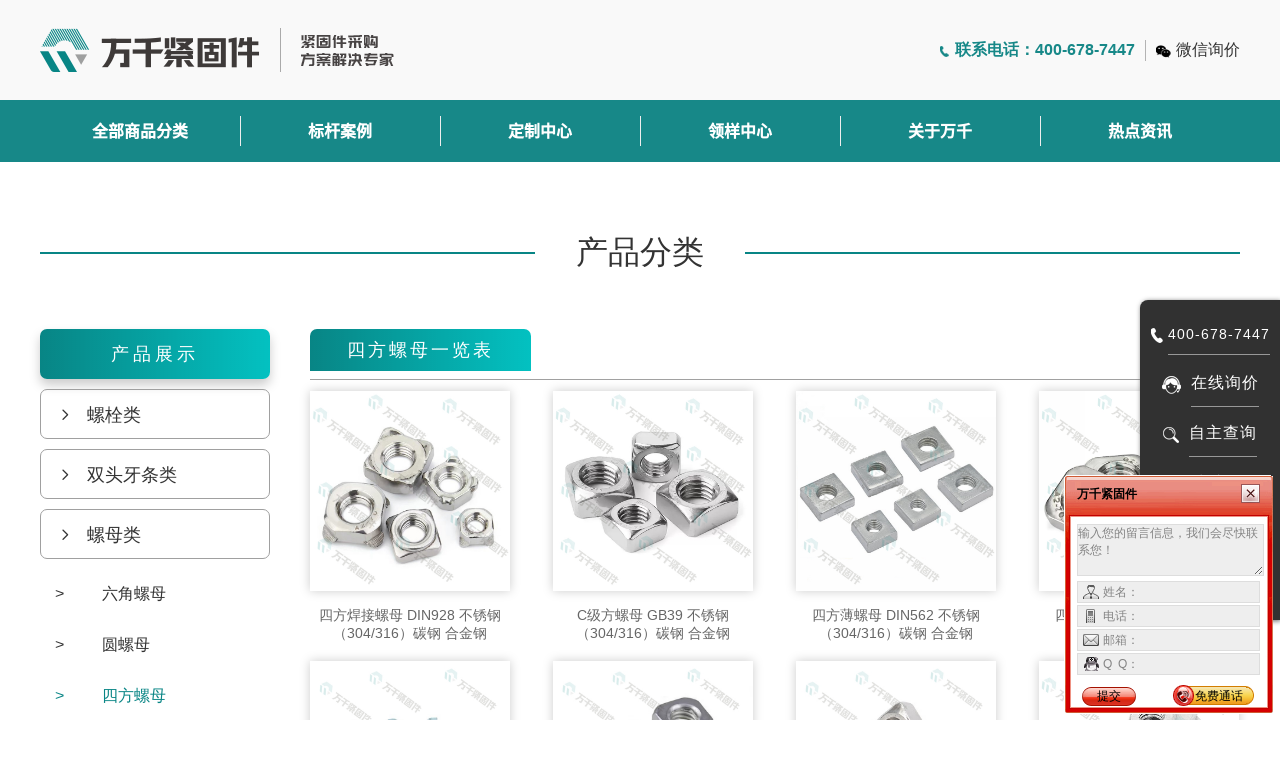

--- FILE ---
content_type: text/html; charset=utf-8
request_url: https://wqgp.com/product/index/sid/21.html
body_size: 7882
content:
<!DOCTYPE html><html lang="en"><head><meta charset="UTF-8"><!--<meta name="viewport" content="width=device-width, initial-scale=1.0">--><meta name="viewport" content="width=device-width" /><title>四方螺母-螺栓|螺母|牙条|垫圈|机螺钉|自攻钉|钻尾钉|木螺钉标准件、非标件定制</title><meta name="keywords" content="四方螺母-螺栓|螺母|牙条|垫圈|机螺钉|自攻钉|钻尾钉|木螺钉标准件、非标件定制"/><meta name="description" content="无锡万谦工品智造科技有限公司（万千紧固件）提供螺栓、螺母、螺柱、垫圈、机螺钉、自攻、钻尾钉、喉塞、销键、铆接、组合螺丝、螺套、紧固件专用工具一站式采购解决方案，304、316、316L不锈钢、碳钢工品的标准件供应，非标件定制厂家，报价电话：400-678-7447"/><link rel="stylesheet" type="text/css" href="/static/web/plugins/swiper/swiper.min.css" /><link rel="stylesheet" type="text/css" href="/static/web/css/common.css" /><link rel="stylesheet" type="text/css" href="/static/web/css/base.css" /><link rel="stylesheet" type="text/css" href="/static/web/css/case.css" /><style>
        .nav .nav_list .nav_all .links {
            border: none;
        }
        .left_fixed_box {
            display: none;
        }
    </style><script type="text/javascript" charset="utf-8" src="https://op.jiain.net/20004736/10117846.js"></script></head><body><div class="page"><!-- 头部 --><div class="header"><div class="head_top container"><a href="/"><div class="logo"><img class="logo_png" src="/upload/3a/c131a494af71e566217e9f0b02133d.png" alt="膨胀|钻尾自攻|十字沉头不锈钢内六角螺栓标准件-万千紧固件螺丝生产厂家"><!--<div class="logo_txt">--><!--    <p>紧固件采购</p>--><!--    <p>方案解决专家</p>--><!--</div>--><img src="/static/web/images/header.png" alt="万千紧固件"></div></a><div class="head_r"><ul><li class="top_num">联系电话：400-678-7447</li><!-- <li class="top_shop"><a href="" target="_blank">进入商城</a></li>--><!--<li class="top_code"><a href="javascript: void (0);">扫码询价</a>--><!--二维码--><!-- <div class="QRpic"><img src="/92/519fa1d53fd06ad8f4bebdf02dcbf5.jpg" alt=""></div></li>--><li class="top_wx"><a href="javascript: void (0);">微信询价</a><!--二维码--><div class="vxQRpic"><img src="https://thumb.wqgp.com//92/519fa1d53fd06ad8f4bebdf02dcbf5.jpg" alt=""></div></li></ul></div></div><div class="nav nav_green"><ul class="nav_list container"><li class="nav_all"><a href="/">全部商品分类</a><div class="nav_detail"><ul><li><div class="p_tles">螺栓类</div><div class="p_cate"><div class="p_cate_txt">外六角螺栓/内六角螺栓/U型螺栓</div></div><div class="nav_infos"><div class="con_l"><div class="listli"><div class="con_item"><div class="m"><a class="links" href="/product/index/sid/5.html">外六角螺栓</a><a class="links" href="/product/index/sid/6.html">内六角螺栓</a><a class="links" href="/product/index/sid/7.html">U型螺栓</a><a class="links" href="/product/index/sid/8.html">法兰螺栓</a><a class="links" href="/product/index/sid/9.html">活节螺栓</a><a class="links" href="/product/index/sid/10.html">T型螺栓</a><a class="links" href="/product/index/sid/11.html">钢结构螺栓</a><a class="links" href="/product/index/sid/12.html">圆头马车</a><a class="links" href="/product/index/sid/177.html">地脚螺栓</a><a class="links" href="/product/index/sid/181.html">其他螺栓</a><a class="links" href="/product/index/sid/183.html">轮毂螺栓</a><a class="links" href="/product/index/sid/184.html">方头螺栓</a></div></div></div></div></div></li><li><div class="p_tles">双头牙条类</div><div class="p_cate"><div class="p_cate_txt">牙条螺杆/双头螺柱/单头螺柱</div></div><div class="nav_infos"><div class="con_l"><div class="listli"><div class="con_item"><div class="m"><a class="links" href="/product/index/sid/14.html">牙条螺杆</a><a class="links" href="/product/index/sid/15.html">双头螺柱</a><a class="links" href="/product/index/sid/178.html">单头螺柱</a></div></div></div></div></div></li><li><div class="p_tles">螺母类</div><div class="p_cate"><div class="p_cate_txt">六角螺母/圆螺母/四方螺母</div></div><div class="nav_infos"><div class="con_l"><div class="listli"><div class="con_item"><div class="m"><a class="links" href="/product/index/sid/18.html">六角螺母</a><a class="links" href="/product/index/sid/19.html">圆螺母</a><a class="links" href="/product/index/sid/21.html">四方螺母</a><a class="links" href="/product/index/sid/22.html">法兰螺母</a><a class="links" href="/product/index/sid/23.html">防松螺母</a><a class="links" href="/product/index/sid/24.html">其他螺母</a><a class="links" href="/product/index/sid/25.html">盖形螺母</a><a class="links" href="/product/index/sid/186.html">家具螺母</a></div></div></div></div></div></li><li><div class="p_tles">垫圈挡圈类</div><div class="p_cate"><div class="p_cate_txt">平垫类/垫圈类/弹垫类</div></div><div class="nav_infos"><div class="con_l"><div class="listli"><div class="con_item"><div class="m"><a class="links" href="/product/index/sid/27.html">平垫类</a><a class="links" href="/product/index/sid/28.html">垫圈类</a><a class="links" href="/product/index/sid/30.html">弹垫类</a><a class="links" href="/product/index/sid/179.html">挡圈类</a><a class="links" href="/product/index/sid/180.html">锁紧类</a><a class="links" href="/product/index/sid/187.html">方斜垫</a></div></div></div></div></div></li><li><div class="p_tles">机螺钉类</div><div class="p_cate"><div class="p_cate_txt">内六角机螺钉/十字槽机螺钉/一字槽机螺钉</div></div><div class="nav_infos"><div class="con_l"><div class="listli"><div class="con_item"><div class="m"><a class="links" href="/product/index/sid/32.html">内六角机螺钉</a><a class="links" href="/product/index/sid/33.html">十字槽机螺钉</a><a class="links" href="/product/index/sid/36.html">一字槽机螺钉</a><a class="links" href="/product/index/sid/39.html">梅花槽机螺钉</a><a class="links" href="/product/index/sid/188.html">手拧螺钉</a><a class="links" href="/product/index/sid/189.html">焊接螺钉</a></div></div></div></div></div></li><li><div class="p_tles">自攻钉类</div><div class="p_cate"><div class="p_cate_txt">十字槽自攻螺钉/三角牙自锁螺钉/干壁钉纤维板钉</div></div><div class="nav_infos"><div class="con_l"><div class="listli"><div class="con_item"><div class="m"><a class="links" href="/product/index/sid/52.html">十字槽自攻螺钉</a><a class="links" href="/product/index/sid/56.html">三角牙自锁螺钉</a><a class="links" href="/product/index/sid/57.html">干壁钉纤维板钉</a><a class="links" href="/product/index/sid/62.html">六角头自攻螺钉</a><a class="links" href="/product/index/sid/67.html">木螺钉水泥钢钉</a><a class="links" href="/product/index/sid/168.html">梅花槽自攻螺钉</a><a class="links" href="/product/index/sid/185.html">一字槽自攻螺钉</a></div></div></div></div></div></li><li><div class="p_tles">钻尾丝类</div><div class="p_cate"><div class="p_cate_txt">十字钻尾螺丝/六角钻尾螺丝/</div></div><div class="nav_infos"><div class="con_l"><div class="listli"><div class="con_item"><div class="m"><a class="links" href="/product/index/sid/68.html">十字钻尾螺丝</a><a class="links" href="/product/index/sid/71.html">六角钻尾螺丝</a></div></div></div></div></div></li><li><div class="p_tles">紧定堵头类</div><div class="p_cate"><div class="p_cate_txt">紧定螺钉/管用螺丝/</div></div><div class="nav_infos"><div class="con_l"><div class="listli"><div class="con_item"><div class="m"><a class="links" href="/product/index/sid/75.html">紧定螺钉</a><a class="links" href="/product/index/sid/77.html">管用螺丝</a></div></div></div></div></div></li><li><div class="p_tles">销及键类</div><div class="p_cate"><div class="p_cate_txt">开口销/销轴/弹性销</div></div><div class="nav_infos"><div class="con_l"><div class="listli"><div class="con_item"><div class="m"><a class="links" href="/product/index/sid/80.html">开口销</a><a class="links" href="/product/index/sid/81.html">销轴</a><a class="links" href="/product/index/sid/83.html">弹性销</a><a class="links" href="/product/index/sid/84.html">圆柱销</a><a class="links" href="/product/index/sid/85.html">平键</a><a class="links" href="/product/index/sid/86.html">圆锥销</a><a class="links" href="/product/index/sid/87.html">槽销</a></div></div></div></div></div></li><li><div class="p_tles">焊接及防盗类</div><div class="p_cate"><div class="p_cate_txt">焊接螺钉/防盗螺钉/</div></div><div class="nav_infos"><div class="con_l"><div class="listli"><div class="con_item"><div class="m"><a class="links" href="/product/index/sid/92.html">焊接螺钉</a><a class="links" href="/product/index/sid/171.html">防盗螺钉</a></div></div></div></div></div></li><li><div class="p_tles">铆接类</div><div class="p_cate"><div class="p_cate_txt">标牌铆钉/实心铆钉/空心铆钉</div></div><div class="nav_infos"><div class="con_l"><div class="listli"><div class="con_item"><div class="m"><a class="links" href="/product/index/sid/97.html">标牌铆钉</a><a class="links" href="/product/index/sid/98.html">实心铆钉</a><a class="links" href="/product/index/sid/99.html">空心铆钉</a><a class="links" href="/product/index/sid/100.html">拉铆螺母</a><a class="links" href="/product/index/sid/102.html">压铆件</a><a class="links" href="/product/index/sid/158.html">环槽铆钉</a><a class="links" href="/product/index/sid/172.html">抽芯铆钉</a></div></div></div></div></div></li><li><div class="p_tles">喉箍膨胀锚栓类</div><div class="p_cate"><div class="p_cate_txt">外膨胀/化学锚栓/内膨胀</div></div><div class="nav_infos"><div class="con_l"><div class="listli"><div class="con_item"><div class="m"><a class="links" href="/product/index/sid/114.html">外膨胀</a><a class="links" href="/product/index/sid/116.html">化学锚栓</a><a class="links" href="/product/index/sid/117.html">内膨胀</a><a class="links" href="/product/index/sid/118.html">喉箍卡箍</a><a class="links" href="/product/index/sid/120.html">石膏板膨胀</a><a class="links" href="/product/index/sid/159.html">接地线夹</a></div></div></div></div></div></li><li><div class="p_tles">吊环锁具浇筑类</div><div class="p_cate"><div class="p_cate_txt">吊环/钢丝绳夹头/卸扣弹簧扣</div></div><div class="nav_infos"><div class="con_l"><div class="listli"><div class="con_item"><div class="m"><a class="links" href="/product/index/sid/123.html">吊环</a><a class="links" href="/product/index/sid/125.html">钢丝绳夹头</a><a class="links" href="/product/index/sid/126.html">卸扣弹簧扣</a><a class="links" href="/product/index/sid/127.html">钢丝绳链条</a><a class="links" href="/product/index/sid/129.html">花篮螺丝</a><a class="links" href="/product/index/sid/149.html">羊眼螺丝</a><a class="links" href="/product/index/sid/176.html">弹簧钢</a></div></div></div></div></div></li><li><div class="p_tles">螺套镶嵌类</div><div class="p_cate"><div class="p_cate_txt">螺套/螺套工具/</div></div><div class="nav_infos"><div class="con_l"><div class="listli"><div class="con_item"><div class="m"><a class="links" href="/product/index/sid/132.html">螺套</a><a class="links" href="/product/index/sid/133.html">螺套工具</a></div></div></div></div></div></li><li><div class="p_tles">紧固件专用工具类</div><div class="p_cate"><div class="p_cate_txt">弹簧/扎带扎丝/焊丝焊条</div></div><div class="nav_infos"><div class="con_l"><div class="listli"><div class="con_item"><div class="m"><a class="links" href="/product/index/sid/135.html">弹簧</a><a class="links" href="/product/index/sid/136.html">扎带扎丝</a><a class="links" href="/product/index/sid/137.html">焊丝焊条</a><a class="links" href="/product/index/sid/140.html">快速扣扎</a><a class="links" href="/product/index/sid/141.html">电动自攻螺套工具</a><a class="links" href="/product/index/sid/142.html">钢丝螺套工具</a></div></div></div></div></div></li><li><div class="p_tles">铝型材配件</div><div class="p_cate"><div class="p_cate_txt">一字连接件/</div></div><div class="nav_infos"><div class="con_l"><div class="listli"><div class="con_item"><div class="m"><a class="links" href="/product/index/sid/146.html">一字连接件</a></div></div></div></div></div></li></ul></div></li><li ><a href="/index/cases/index.html">标杆案例</a></li><li ><a href="/index/made/index.html">定制中心</a></li><li><a onclick="doyoo.util.openChat('g=20004736');return false;">领样中心</a></li><li ><a href="/index/about/index.html">关于万千</a></li><li ><a href="/index/news/index.html">热点资讯</a></li></ul></div></div><!-- 产品分类 --><style>    .content_c {
        justify-content: flex-start;
    }
    li.clify_li{
        margin-right: 43px;
    }
    li.clify_li:nth-child(4n) {
        margin-right: 0px;
    }
</style><div class="w1200"><div class="hd"><div class="wirel"></div><div class="wirec">产品分类</div><div class="wirer"></div></div><div class="content clearfix"><div class="layui-collapse content_l w230 clify"><div><h2 class="layui-colla-title con_li bgc">产品展示</h2></div><div class="layui-colla-item "><h2 class="layui-colla-title con_li">螺栓类<i class="iconfont icon-jiantou colla-icon"></i></h2><div class="layui-colla-content "><a href="/product/index/sid/5.html"><span>></span>外六角螺栓</a></div><!--<div class="layui-colla-content getIndexList"><a href="Javascript:;"><span>></span>外六角螺栓</a></div>--><div class="layui-colla-content "><a href="/product/index/sid/6.html"><span>></span>内六角螺栓</a></div><!--<div class="layui-colla-content getIndexList"><a href="Javascript:;"><span>></span>内六角螺栓</a></div>--><div class="layui-colla-content "><a href="/product/index/sid/7.html"><span>></span>U型螺栓</a></div><!--<div class="layui-colla-content getIndexList"><a href="Javascript:;"><span>></span>U型螺栓</a></div>--><div class="layui-colla-content "><a href="/product/index/sid/8.html"><span>></span>法兰螺栓</a></div><!--<div class="layui-colla-content getIndexList"><a href="Javascript:;"><span>></span>法兰螺栓</a></div>--><div class="layui-colla-content "><a href="/product/index/sid/9.html"><span>></span>活节螺栓</a></div><!--<div class="layui-colla-content getIndexList"><a href="Javascript:;"><span>></span>活节螺栓</a></div>--><div class="layui-colla-content "><a href="/product/index/sid/10.html"><span>></span>T型螺栓</a></div><!--<div class="layui-colla-content getIndexList"><a href="Javascript:;"><span>></span>T型螺栓</a></div>--><div class="layui-colla-content "><a href="/product/index/sid/11.html"><span>></span>钢结构螺栓</a></div><!--<div class="layui-colla-content getIndexList"><a href="Javascript:;"><span>></span>钢结构螺栓</a></div>--><div class="layui-colla-content "><a href="/product/index/sid/12.html"><span>></span>圆头马车</a></div><!--<div class="layui-colla-content getIndexList"><a href="Javascript:;"><span>></span>圆头马车</a></div>--><div class="layui-colla-content "><a href="/product/index/sid/177.html"><span>></span>地脚螺栓</a></div><!--<div class="layui-colla-content getIndexList"><a href="Javascript:;"><span>></span>地脚螺栓</a></div>--><div class="layui-colla-content "><a href="/product/index/sid/181.html"><span>></span>其他螺栓</a></div><!--<div class="layui-colla-content getIndexList"><a href="Javascript:;"><span>></span>其他螺栓</a></div>--><div class="layui-colla-content "><a href="/product/index/sid/183.html"><span>></span>轮毂螺栓</a></div><!--<div class="layui-colla-content getIndexList"><a href="Javascript:;"><span>></span>轮毂螺栓</a></div>--><div class="layui-colla-content "><a href="/product/index/sid/184.html"><span>></span>方头螺栓</a></div><!--<div class="layui-colla-content getIndexList"><a href="Javascript:;"><span>></span>方头螺栓</a></div>--></div><div class="layui-colla-item "><h2 class="layui-colla-title con_li">双头牙条类<i class="iconfont icon-jiantou colla-icon"></i></h2><div class="layui-colla-content "><a href="/product/index/sid/14.html"><span>></span>牙条螺杆</a></div><!--<div class="layui-colla-content getIndexList"><a href="Javascript:;"><span>></span>牙条螺杆</a></div>--><div class="layui-colla-content "><a href="/product/index/sid/15.html"><span>></span>双头螺柱</a></div><!--<div class="layui-colla-content getIndexList"><a href="Javascript:;"><span>></span>双头螺柱</a></div>--><div class="layui-colla-content "><a href="/product/index/sid/178.html"><span>></span>单头螺柱</a></div><!--<div class="layui-colla-content getIndexList"><a href="Javascript:;"><span>></span>单头螺柱</a></div>--></div><div class="layui-colla-item "><h2 class="layui-colla-title con_li">螺母类<i class="iconfont icon-jiantou colla-icon"></i></h2><div class="layui-colla-content layui-show"><a href="/product/index/sid/18.html" ><span>></span>六角螺母</a></div><!--<div class="layui-colla-content getIndexList"><a href="Javascript:;"><span>></span>六角螺母</a></div>--><div class="layui-colla-content layui-show"><a href="/product/index/sid/19.html" ><span>></span>圆螺母</a></div><!--<div class="layui-colla-content getIndexList"><a href="Javascript:;"><span>></span>圆螺母</a></div>--><div class="layui-colla-content layui-show"><a href="/product/index/sid/21.html"  style="color:#088585;" ><span>></span>四方螺母</a></div><!--<div class="layui-colla-content getIndexList"><a href="Javascript:;"><span>></span>四方螺母</a></div>--><div class="layui-colla-content layui-show"><a href="/product/index/sid/22.html" ><span>></span>法兰螺母</a></div><!--<div class="layui-colla-content getIndexList"><a href="Javascript:;"><span>></span>法兰螺母</a></div>--><div class="layui-colla-content layui-show"><a href="/product/index/sid/23.html" ><span>></span>防松螺母</a></div><!--<div class="layui-colla-content getIndexList"><a href="Javascript:;"><span>></span>防松螺母</a></div>--><div class="layui-colla-content layui-show"><a href="/product/index/sid/24.html" ><span>></span>其他螺母</a></div><!--<div class="layui-colla-content getIndexList"><a href="Javascript:;"><span>></span>其他螺母</a></div>--><div class="layui-colla-content layui-show"><a href="/product/index/sid/25.html" ><span>></span>盖形螺母</a></div><!--<div class="layui-colla-content getIndexList"><a href="Javascript:;"><span>></span>盖形螺母</a></div>--><div class="layui-colla-content layui-show"><a href="/product/index/sid/186.html" ><span>></span>家具螺母</a></div><!--<div class="layui-colla-content getIndexList"><a href="Javascript:;"><span>></span>家具螺母</a></div>--></div><div class="layui-colla-item "><h2 class="layui-colla-title con_li">垫圈挡圈类<i class="iconfont icon-jiantou colla-icon"></i></h2><div class="layui-colla-content "><a href="/product/index/sid/27.html"><span>></span>平垫类</a></div><!--<div class="layui-colla-content getIndexList"><a href="Javascript:;"><span>></span>平垫类</a></div>--><div class="layui-colla-content "><a href="/product/index/sid/28.html"><span>></span>垫圈类</a></div><!--<div class="layui-colla-content getIndexList"><a href="Javascript:;"><span>></span>垫圈类</a></div>--><div class="layui-colla-content "><a href="/product/index/sid/30.html"><span>></span>弹垫类</a></div><!--<div class="layui-colla-content getIndexList"><a href="Javascript:;"><span>></span>弹垫类</a></div>--><div class="layui-colla-content "><a href="/product/index/sid/179.html"><span>></span>挡圈类</a></div><!--<div class="layui-colla-content getIndexList"><a href="Javascript:;"><span>></span>挡圈类</a></div>--><div class="layui-colla-content "><a href="/product/index/sid/180.html"><span>></span>锁紧类</a></div><!--<div class="layui-colla-content getIndexList"><a href="Javascript:;"><span>></span>锁紧类</a></div>--><div class="layui-colla-content "><a href="/product/index/sid/187.html"><span>></span>方斜垫</a></div><!--<div class="layui-colla-content getIndexList"><a href="Javascript:;"><span>></span>方斜垫</a></div>--></div><div class="layui-colla-item "><h2 class="layui-colla-title con_li">机螺钉类<i class="iconfont icon-jiantou colla-icon"></i></h2><div class="layui-colla-content "><a href="/product/index/sid/32.html"><span>></span>内六角机螺钉</a></div><!--<div class="layui-colla-content getIndexList"><a href="Javascript:;"><span>></span>内六角机螺钉</a></div>--><div class="layui-colla-content "><a href="/product/index/sid/33.html"><span>></span>十字槽机螺钉</a></div><!--<div class="layui-colla-content getIndexList"><a href="Javascript:;"><span>></span>十字槽机螺钉</a></div>--><div class="layui-colla-content "><a href="/product/index/sid/36.html"><span>></span>一字槽机螺钉</a></div><!--<div class="layui-colla-content getIndexList"><a href="Javascript:;"><span>></span>一字槽机螺钉</a></div>--><div class="layui-colla-content "><a href="/product/index/sid/39.html"><span>></span>梅花槽机螺钉</a></div><!--<div class="layui-colla-content getIndexList"><a href="Javascript:;"><span>></span>梅花槽机螺钉</a></div>--><div class="layui-colla-content "><a href="/product/index/sid/188.html"><span>></span>手拧螺钉</a></div><!--<div class="layui-colla-content getIndexList"><a href="Javascript:;"><span>></span>手拧螺钉</a></div>--><div class="layui-colla-content "><a href="/product/index/sid/189.html"><span>></span>焊接螺钉</a></div><!--<div class="layui-colla-content getIndexList"><a href="Javascript:;"><span>></span>焊接螺钉</a></div>--></div><div class="layui-colla-item "><h2 class="layui-colla-title con_li">自攻钉类<i class="iconfont icon-jiantou colla-icon"></i></h2><div class="layui-colla-content "><a href="/product/index/sid/52.html"><span>></span>十字槽自攻螺钉</a></div><!--<div class="layui-colla-content getIndexList"><a href="Javascript:;"><span>></span>十字槽自攻螺钉</a></div>--><div class="layui-colla-content "><a href="/product/index/sid/56.html"><span>></span>三角牙自锁螺钉</a></div><!--<div class="layui-colla-content getIndexList"><a href="Javascript:;"><span>></span>三角牙自锁螺钉</a></div>--><div class="layui-colla-content "><a href="/product/index/sid/57.html"><span>></span>干壁钉纤维板钉</a></div><!--<div class="layui-colla-content getIndexList"><a href="Javascript:;"><span>></span>干壁钉纤维板钉</a></div>--><div class="layui-colla-content "><a href="/product/index/sid/62.html"><span>></span>六角头自攻螺钉</a></div><!--<div class="layui-colla-content getIndexList"><a href="Javascript:;"><span>></span>六角头自攻螺钉</a></div>--><div class="layui-colla-content "><a href="/product/index/sid/67.html"><span>></span>木螺钉水泥钢钉</a></div><!--<div class="layui-colla-content getIndexList"><a href="Javascript:;"><span>></span>木螺钉水泥钢钉</a></div>--><div class="layui-colla-content "><a href="/product/index/sid/168.html"><span>></span>梅花槽自攻螺钉</a></div><!--<div class="layui-colla-content getIndexList"><a href="Javascript:;"><span>></span>梅花槽自攻螺钉</a></div>--><div class="layui-colla-content "><a href="/product/index/sid/185.html"><span>></span>一字槽自攻螺钉</a></div><!--<div class="layui-colla-content getIndexList"><a href="Javascript:;"><span>></span>一字槽自攻螺钉</a></div>--></div><div class="layui-colla-item "><h2 class="layui-colla-title con_li">钻尾丝类<i class="iconfont icon-jiantou colla-icon"></i></h2><div class="layui-colla-content "><a href="/product/index/sid/68.html"><span>></span>十字钻尾螺丝</a></div><!--<div class="layui-colla-content getIndexList"><a href="Javascript:;"><span>></span>十字钻尾螺丝</a></div>--><div class="layui-colla-content "><a href="/product/index/sid/71.html"><span>></span>六角钻尾螺丝</a></div><!--<div class="layui-colla-content getIndexList"><a href="Javascript:;"><span>></span>六角钻尾螺丝</a></div>--></div><div class="layui-colla-item "><h2 class="layui-colla-title con_li">紧定堵头类<i class="iconfont icon-jiantou colla-icon"></i></h2><div class="layui-colla-content "><a href="/product/index/sid/75.html"><span>></span>紧定螺钉</a></div><!--<div class="layui-colla-content getIndexList"><a href="Javascript:;"><span>></span>紧定螺钉</a></div>--><div class="layui-colla-content "><a href="/product/index/sid/77.html"><span>></span>管用螺丝</a></div><!--<div class="layui-colla-content getIndexList"><a href="Javascript:;"><span>></span>管用螺丝</a></div>--></div><div class="layui-colla-item "><h2 class="layui-colla-title con_li">销及键类<i class="iconfont icon-jiantou colla-icon"></i></h2><div class="layui-colla-content "><a href="/product/index/sid/80.html"><span>></span>开口销</a></div><!--<div class="layui-colla-content getIndexList"><a href="Javascript:;"><span>></span>开口销</a></div>--><div class="layui-colla-content "><a href="/product/index/sid/81.html"><span>></span>销轴</a></div><!--<div class="layui-colla-content getIndexList"><a href="Javascript:;"><span>></span>销轴</a></div>--><div class="layui-colla-content "><a href="/product/index/sid/83.html"><span>></span>弹性销</a></div><!--<div class="layui-colla-content getIndexList"><a href="Javascript:;"><span>></span>弹性销</a></div>--><div class="layui-colla-content "><a href="/product/index/sid/84.html"><span>></span>圆柱销</a></div><!--<div class="layui-colla-content getIndexList"><a href="Javascript:;"><span>></span>圆柱销</a></div>--><div class="layui-colla-content "><a href="/product/index/sid/85.html"><span>></span>平键</a></div><!--<div class="layui-colla-content getIndexList"><a href="Javascript:;"><span>></span>平键</a></div>--><div class="layui-colla-content "><a href="/product/index/sid/86.html"><span>></span>圆锥销</a></div><!--<div class="layui-colla-content getIndexList"><a href="Javascript:;"><span>></span>圆锥销</a></div>--><div class="layui-colla-content "><a href="/product/index/sid/87.html"><span>></span>槽销</a></div><!--<div class="layui-colla-content getIndexList"><a href="Javascript:;"><span>></span>槽销</a></div>--></div><div class="layui-colla-item "><h2 class="layui-colla-title con_li">焊接及防盗类<i class="iconfont icon-jiantou colla-icon"></i></h2><div class="layui-colla-content "><a href="/product/index/sid/92.html"><span>></span>焊接螺钉</a></div><!--<div class="layui-colla-content getIndexList"><a href="Javascript:;"><span>></span>焊接螺钉</a></div>--><div class="layui-colla-content "><a href="/product/index/sid/171.html"><span>></span>防盗螺钉</a></div><!--<div class="layui-colla-content getIndexList"><a href="Javascript:;"><span>></span>防盗螺钉</a></div>--></div><div class="layui-colla-item "><h2 class="layui-colla-title con_li">铆接类<i class="iconfont icon-jiantou colla-icon"></i></h2><div class="layui-colla-content "><a href="/product/index/sid/97.html"><span>></span>标牌铆钉</a></div><!--<div class="layui-colla-content getIndexList"><a href="Javascript:;"><span>></span>标牌铆钉</a></div>--><div class="layui-colla-content "><a href="/product/index/sid/98.html"><span>></span>实心铆钉</a></div><!--<div class="layui-colla-content getIndexList"><a href="Javascript:;"><span>></span>实心铆钉</a></div>--><div class="layui-colla-content "><a href="/product/index/sid/99.html"><span>></span>空心铆钉</a></div><!--<div class="layui-colla-content getIndexList"><a href="Javascript:;"><span>></span>空心铆钉</a></div>--><div class="layui-colla-content "><a href="/product/index/sid/100.html"><span>></span>拉铆螺母</a></div><!--<div class="layui-colla-content getIndexList"><a href="Javascript:;"><span>></span>拉铆螺母</a></div>--><div class="layui-colla-content "><a href="/product/index/sid/102.html"><span>></span>压铆件</a></div><!--<div class="layui-colla-content getIndexList"><a href="Javascript:;"><span>></span>压铆件</a></div>--><div class="layui-colla-content "><a href="/product/index/sid/158.html"><span>></span>环槽铆钉</a></div><!--<div class="layui-colla-content getIndexList"><a href="Javascript:;"><span>></span>环槽铆钉</a></div>--><div class="layui-colla-content "><a href="/product/index/sid/172.html"><span>></span>抽芯铆钉</a></div><!--<div class="layui-colla-content getIndexList"><a href="Javascript:;"><span>></span>抽芯铆钉</a></div>--></div><div class="layui-colla-item "><h2 class="layui-colla-title con_li">喉箍膨胀锚栓类<i class="iconfont icon-jiantou colla-icon"></i></h2><div class="layui-colla-content "><a href="/product/index/sid/114.html"><span>></span>外膨胀</a></div><!--<div class="layui-colla-content getIndexList"><a href="Javascript:;"><span>></span>外膨胀</a></div>--><div class="layui-colla-content "><a href="/product/index/sid/116.html"><span>></span>化学锚栓</a></div><!--<div class="layui-colla-content getIndexList"><a href="Javascript:;"><span>></span>化学锚栓</a></div>--><div class="layui-colla-content "><a href="/product/index/sid/117.html"><span>></span>内膨胀</a></div><!--<div class="layui-colla-content getIndexList"><a href="Javascript:;"><span>></span>内膨胀</a></div>--><div class="layui-colla-content "><a href="/product/index/sid/118.html"><span>></span>喉箍卡箍</a></div><!--<div class="layui-colla-content getIndexList"><a href="Javascript:;"><span>></span>喉箍卡箍</a></div>--><div class="layui-colla-content "><a href="/product/index/sid/120.html"><span>></span>石膏板膨胀</a></div><!--<div class="layui-colla-content getIndexList"><a href="Javascript:;"><span>></span>石膏板膨胀</a></div>--><div class="layui-colla-content "><a href="/product/index/sid/159.html"><span>></span>接地线夹</a></div><!--<div class="layui-colla-content getIndexList"><a href="Javascript:;"><span>></span>接地线夹</a></div>--></div><div class="layui-colla-item "><h2 class="layui-colla-title con_li">吊环锁具浇筑类<i class="iconfont icon-jiantou colla-icon"></i></h2><div class="layui-colla-content "><a href="/product/index/sid/123.html"><span>></span>吊环</a></div><!--<div class="layui-colla-content getIndexList"><a href="Javascript:;"><span>></span>吊环</a></div>--><div class="layui-colla-content "><a href="/product/index/sid/125.html"><span>></span>钢丝绳夹头</a></div><!--<div class="layui-colla-content getIndexList"><a href="Javascript:;"><span>></span>钢丝绳夹头</a></div>--><div class="layui-colla-content "><a href="/product/index/sid/126.html"><span>></span>卸扣弹簧扣</a></div><!--<div class="layui-colla-content getIndexList"><a href="Javascript:;"><span>></span>卸扣弹簧扣</a></div>--><div class="layui-colla-content "><a href="/product/index/sid/127.html"><span>></span>钢丝绳链条</a></div><!--<div class="layui-colla-content getIndexList"><a href="Javascript:;"><span>></span>钢丝绳链条</a></div>--><div class="layui-colla-content "><a href="/product/index/sid/129.html"><span>></span>花篮螺丝</a></div><!--<div class="layui-colla-content getIndexList"><a href="Javascript:;"><span>></span>花篮螺丝</a></div>--><div class="layui-colla-content "><a href="/product/index/sid/149.html"><span>></span>羊眼螺丝</a></div><!--<div class="layui-colla-content getIndexList"><a href="Javascript:;"><span>></span>羊眼螺丝</a></div>--><div class="layui-colla-content "><a href="/product/index/sid/176.html"><span>></span>弹簧钢</a></div><!--<div class="layui-colla-content getIndexList"><a href="Javascript:;"><span>></span>弹簧钢</a></div>--></div><div class="layui-colla-item "><h2 class="layui-colla-title con_li">螺套镶嵌类<i class="iconfont icon-jiantou colla-icon"></i></h2><div class="layui-colla-content "><a href="/product/index/sid/132.html"><span>></span>螺套</a></div><!--<div class="layui-colla-content getIndexList"><a href="Javascript:;"><span>></span>螺套</a></div>--><div class="layui-colla-content "><a href="/product/index/sid/133.html"><span>></span>螺套工具</a></div><!--<div class="layui-colla-content getIndexList"><a href="Javascript:;"><span>></span>螺套工具</a></div>--></div><div class="layui-colla-item "><h2 class="layui-colla-title con_li">紧固件专用工具类<i class="iconfont icon-jiantou colla-icon"></i></h2><div class="layui-colla-content "><a href="/product/index/sid/135.html"><span>></span>弹簧</a></div><!--<div class="layui-colla-content getIndexList"><a href="Javascript:;"><span>></span>弹簧</a></div>--><div class="layui-colla-content "><a href="/product/index/sid/136.html"><span>></span>扎带扎丝</a></div><!--<div class="layui-colla-content getIndexList"><a href="Javascript:;"><span>></span>扎带扎丝</a></div>--><div class="layui-colla-content "><a href="/product/index/sid/137.html"><span>></span>焊丝焊条</a></div><!--<div class="layui-colla-content getIndexList"><a href="Javascript:;"><span>></span>焊丝焊条</a></div>--><div class="layui-colla-content "><a href="/product/index/sid/140.html"><span>></span>快速扣扎</a></div><!--<div class="layui-colla-content getIndexList"><a href="Javascript:;"><span>></span>快速扣扎</a></div>--><div class="layui-colla-content "><a href="/product/index/sid/141.html"><span>></span>电动自攻螺套工具</a></div><!--<div class="layui-colla-content getIndexList"><a href="Javascript:;"><span>></span>电动自攻螺套工具</a></div>--><div class="layui-colla-content "><a href="/product/index/sid/142.html"><span>></span>钢丝螺套工具</a></div><!--<div class="layui-colla-content getIndexList"><a href="Javascript:;"><span>></span>钢丝螺套工具</a></div>--></div><div class="layui-colla-item "><h2 class="layui-colla-title con_li">铝型材配件<i class="iconfont icon-jiantou colla-icon"></i></h2><div class="layui-colla-content "><a href="/product/index/sid/146.html"><span>></span>一字连接件</a></div><!--<div class="layui-colla-content getIndexList"><a href="Javascript:;"><span>></span>一字连接件</a></div>--></div></div><div class="content_r classify"><!-- 标题 --><div class="con_rt"><div class="con_rtr">四方螺母一览表</div></div><div class="con_rtbf"></div><!-- 内容 --><ul class="content_c clearfix"><li class="con_cpic clify_li"><a href="/product/info/id/82.html"><img src="https://wqgp-thumb.wqjgj.com/37/278d896b2fcc7c24d18ffee9d9bc6b.jpg" alt="四方焊接螺母 DIN928 不锈钢（304/316）碳钢 合金钢"><p>四方焊接螺母 DIN928 不锈钢（304/316）碳钢 合金钢</p></a></li><li class="con_cpic clify_li"><a href="/product/info/id/760.html"><img src="https://wqgp-thumb.wqjgj.com/a4/f7a38123f9ccce25f96f5263d4a38e.jpg" alt="C级方螺母 GB39 不锈钢（304/316）碳钢 合金钢"><p>C级方螺母 GB39 不锈钢（304/316）碳钢 合金钢</p></a></li><li class="con_cpic clify_li"><a href="/product/info/id/637.html"><img src="https://wqgp-thumb.wqjgj.com/12/15df70b118da6dfc71fa273a899183.jpg" alt="四方薄螺母 DIN562 不锈钢（304/316）碳钢 合金钢"><p>四方薄螺母 DIN562 不锈钢（304/316）碳钢 合金钢</p></a></li><li class="con_cpic clify_li"><a href="/product/info/id/509.html"><img src="https://wqgp-thumb.wqjgj.com/c8/23d7ade9e7a7351bc1949ff3cce4a7.jpg" alt="四方薄螺母 DIN562 不锈钢（304/316）碳钢 合金钢"><p>四方薄螺母 DIN562 不锈钢（304/316）碳钢 合金钢</p></a></li><li class="con_cpic clify_li"><a href="/product/info/id/508.html"><img src="https://wqgp-thumb.wqjgj.com/59/28421372356acc2158f5c7f4d56d6a.jpg" alt="四方螺母 卡式浮动螺母 不锈钢（304/316）碳钢 合金钢"><p>四方螺母 卡式浮动螺母 不锈钢（304/316）碳钢 合金钢</p></a></li><li class="con_cpic clify_li"><a href="/product/info/id/81.html"><img src="https://wqgp-thumb.wqjgj.com/b9/3a71c49797bb3c2675efb20d1df2fe.jpg" alt="四方螺母  镀锌防滑螺帽  不锈钢（304/316）碳钢 合金钢"><p>四方螺母  镀锌防滑螺帽  不锈钢（304/316）碳钢 合金钢</p></a></li><li class="con_cpic clify_li"><a href="/product/info/id/80.html"><img src="https://wqgp-thumb.wqjgj.com/c4/3554e8d59bb0a3d72ad6885ec7570f.jpg" alt="四方螺母  DIN557  不锈钢（304/316）碳钢 合金钢"><p>四方螺母  DIN557  不锈钢（304/316）碳钢 合金钢</p></a></li><li class="con_cpic clify_li"><a href="/product/info/id/79.html"><img src="https://wqgp-thumb.wqjgj.com/27/08bb3af4131317510cd5dba3a24318.jpg" alt="长方薄螺母 铝材配件滑块 不锈钢（304/316）碳钢 合金钢"><p>长方薄螺母 铝材配件滑块 不锈钢（304/316）碳钢 合金钢</p></a></li></ul></div></div></div><!-- 底部footer --><div class="footer pt80"><ul class="foot_top container"><li><img src="/static/web/images/f1.png" alt=""><span>品种齐全&ensp;一站式购物</span></li><li><img src="/static/web/images/f2.png" alt=""><span>正品行货 &ensp;诚信服务</span></li><li><img src="/static/web/images/f3.png" alt=""><span>厂家直发&emsp;货期保障</span></li></ul><div class="foot_middle"><!--  --><!-- footer内容 --><div class="foot_cont container"><!-- logo内容 --><div class="f_logo"><img src="/upload/1f/0dca40ca615fb39d6081031b6fd54c.png" alt="膨胀|钻尾自攻|十字沉头不锈钢内六角螺栓标准件-万千紧固件螺丝生产厂家"><p>无锡万谦工品智造科技有限公司是一家致力于高品质螺纹紧固类生产与销售的企业，万千工品以振兴民族螺丝事业为己任,依靠严格的品质管理系统,和锐意进取的精神,现已成为高品质螺纹紧固类产品生产厂家及服务商。</p></div><!-- footer 导航 --><div class="f_nav"><ul><li><a href="/"><span>></span>首页</a></li><li><a href="/index/product/index.html"><span>></span>产品分类</a></li><li><a href="/index/cases/index.html"><span>></span>标杆案例</a></li><li><a href="/index/made/index.html"><span>></span>定制中心</a></li><li><a href="20004736" target="_blank"><span>></span>领样中心</a></li><li><a href="/index/about/index.html"><span>></span>关于万千</a></li><li><a href="/index/news/index.html"><span>></span>热点资讯</a></li></ul></div><!-- footer 公司信息 --><div class="f_info"><div class="f_info_tls">联系我们</div><ul><li class="f_site">地址：无锡市梁溪区兴源北路401号北创科技园</li><li class="f_num">电话：400-678-7447</li><!--
                        <li class="f_num">座机：0510-82392447</li><li class="f_mail">邮箱：186-2607-6792</li>
                        --><li class="f_phone">手机：186-2607-6792</li><li class="f_phone">微信：186-2607-6792</li></ul></div><!-- footer 二维码 --><div class="qr_code"><img src="https://wqgp-thumb.wqjgj.com//92/519fa1d53fd06ad8f4bebdf02dcbf5.jpg" alt=""><p>扫一扫，添加微信</p></div></div></div><!-- 底部备案信息 --><div class="foot_bottom"><p>Copyright e 2015-2024 All Rights Reserved无锡万谦工品智造科技有限公司</p><p>经营许可证编号:苏B2-20170126   苏公网安备32021302001797号   &nbsp;&nbsp;  <a href="https://beian.miit.gov.cn/" target="_blank" style="color:#fff;">苏ICP备2021022726号</a><script>
var _hmt = _hmt || [];
(function() {
  var hm = document.createElement("script");
  hm.src = "https://hm.baidu.com/hm.js?8566ea41398dd88b481d3f712916ceae";
  var s = document.getElementsByTagName("script")[0]; 
  s.parentNode.insertBefore(hm, s);
})();
</script></p></div></div><!-- 左侧悬浮 --><div class="left_fixed_box" id="toTop"><ul><li><a href="/">官网首页</a></li><li><a href="/index/product/index.html">产品分类</a></li><li><a href="/index/cases/index.html">定制中心</a></li><li><a href="/index/made/index.html">标杆案例</a></li><!--<li><a href="">自主查询</a></li>--><!--<li><a href="">快速报价</a></li>--><!--<li><a href="">手机下单</a></li>--><!--<li><a href="">在线留言</a></li>--><li><a class="returnTop">回到顶部</a></li></ul></div><!--&lt;!&ndash; 右侧悬浮 &ndash;&gt;--><div class="right_fixed_box"><ul><li><img src="/static/web/images/r1.png" alt=""><a href="Javascript:;">400-678-7447</a></li><li><img src="/static/web/images/r2.png" alt=""><a onclick="doyoo.util.openChat('g=20004736');return false;">在线询价</a></li><li><img src="/static/web/images/r3.png" alt=""><a href="/#chaxun">自主查询</a></li><li><img src="/static/web/images/r4.png" alt=""><a  onclick="doyoo.util.openChat('g=20004736');return false;">快速报价</a></li><li class="showQR"><img src="/static/web/images/r5.png" alt=""><a href="20004736" target="_blank">手机下单</a><!--二维码--><div class="QRpic"><img src="https://wqgp-thumb.wqjgj.com//92/519fa1d53fd06ad8f4bebdf02dcbf5.jpg" alt=""></div></li><li><img src="/static/web/images/r6.png" alt=""><a href="/index/made/index.html#liuyan">在线留言</a></li></ul></div></div><script type="text/javascript" src="/static/web/js/jquery.min.js"></script><script type="text/javascript" src="/static/web/plugins/swiper/swiper.min.js"></script><script type="text/javascript" src="/static/web/js/common.js"></script><script type="text/javascript" src="/static/web/plugins/layer/layer.js"></script><script>    window.onload = function() {
        // 点击边框变色字体变色
        $('.con_li').click(function() {
            // 展示自己 移除其他
            // $(this).addClass('show_this')
            $(this).siblings('.layui-colla-content').toggleClass('layui-show')
            $(this).parents('.layui-colla-item').siblings('div').children('div').removeClass('layui-show')
            $(this).parents('.layui-colla-item').siblings('div').find('i').removeClass('icon-xialajiantouxiao')
            $(this).parents('.layui-colla-item').siblings('div').find('i').addClass('icon-jiantou')
            if ($(this).siblings('div').hasClass('layui-show')) {
                $('.con_li').removeClass('bdc')
                $(this).addClass('bdc')
                $(this).children('i').removeClass('icon-jiantou')
                $(this).children('i').addClass('icon-xialajiantouxiao')
            } else {
                $(this).children('i').addClass('icon-jiantou')
                $(this).children('i').removeClass('icon-xialajiantouxiao')
            }
        })
    }
    var newSwiper = new Swiper(".newSwiper", {
        slidesPerView: 3,
        grid: {
            rows: 2,
        },
        spaceBetween: 30,
        // slidesPerGroup: 6,
        // loop: true,
        // loopFillGroupWithBlank: true,
        pagination: {
            el: ".swiper-pagination",
            clickable: true,
        },
    })
    // 商品请求
    $(document).on("click", ".getIndexList", function() {
        console.log('11111')
    })
</script><!--<script src="https://vip.bdsaas.com/bdsaas/ajax/call/web/findTemplate.js?companyCode=61497603&webType=1"></script>--><!--
<script>(function() {var _53code = document.createElement("script");_53code.src = "https://tb.53kf.com/code/code/9006042/4";var s = document.getElementsByTagName("script")[0]; s.parentNode.insertBefore(_53code, s);})();</script>
--><script>
    // 回到顶部的显示和隐藏
    $(window).scroll(function () {
        if($(window).scrollTop()>=800) {
                $("#toTop").fadeIn(400); // 当滑动到不小于 800px 时，回到顶部显示
            } else {
                $("#toTop").fadeOut(400);  // 当滑动到小于(页面被卷去的高度) 800px 时，回到顶部隐藏
            }
        });
        $("#returnTop").click(function () {
        $("html, body").animate({scrollTop: 0}, 100); // 持续时间为 100ms
        return false;
    });
</script></body></html>

--- FILE ---
content_type: text/html;charset=UTF-8
request_url: https://op.jiain.net/20004736/10117846.js
body_size: 1150
content:


























if(typeof doyoo=='undefined' || !doyoo){
var d_genId=function(){
var id ='',ids='0123456789abcdef';
for(var i=0;i<32;i++){ id+=ids.charAt(Math.floor(Math.random()*16)); } return id;
};

var schema='http';
if(location.href.indexOf('https:') == 0){
schema = 'https';
}
var doyoo={
env:{
secure:schema=='https',
mon:'//m6815.talk99.cn/monitor',
chat:'https://chat7812.talk99.cn/chat',
file:'//aux.soperson.com',
compId:20004736,
confId:10117846,
workDomain:'',
vId:d_genId(),
lang:'sc',
fixFlash:0,
fixMobileScale:0,
subComp:0,
_mark:'30ebb38f90c60ab09913c82c805b55dc93e4285d533bb3b35dd424ebf8fa15ce8a74296b17fbb339'
},
chat:{
mobileColor:'#c73232',
mobileHeight:80,
mobileChatHintBottom:0,
mobileChatHintMode:0,
mobileChatHintColor:'',
mobileChatHintSize:0,
priorMiniChat:0
}

, monParam:{
index:-1,
preferConfig:1,

style:{mbg:'//file.soperson.com/probe/20004736/62F08221E4B04C64825E1077.png',mh:470,mw:470,
elepos:'0 0 0 0 0 0 0 350 95 108 470 54 170 63 143 31 0 0 0 0',
mbabg:'//file.soperson.com/probe/20004736/62EE4121E4B04C64825E105C.png',
mbdbg:'//file.soperson.com/probe/20004736/62EE4128E4B04C64825E105D.png',
mbpbg:''},

title:'\u4e07\u5343\u7d27\u56fa\u4ef6',
text:'',
auto:3,
group:'10087528',
start:'00:00',
end:'24:00',
mask:false,
status:false,
fx:0,
mini:1,
pos:0,
offShow:1,
loop:60,
autoHide:0,
hidePanel:0,
miniStyle:'#0680b2',
miniWidth:'340',
miniHeight:'490',
showPhone:1,
monHideStatus:[0,0,0],
monShowOnly:'',
autoDirectChat:10,
allowMobileDirect:0,
minBallon:0,
chatFollow:1,
backCloseChat:0,
ratio:0
}



,msgParam:{
title:'\u4e07\u5343\u7d27\u56fa\u4ef6',
index:0,
pos:0,
group:10087528,
delay:0,
hidePhone:0
}


};

if(typeof talk99Init=="function"){talk99Init(doyoo)}if(!document.getElementById("doyoo_panel")){var supportJquery=typeof jQuery!="undefined";var doyooWrite=function(tag,opt){var el=document.createElement(tag);for(v in opt){if(opt.hasOwnProperty(v)){el.setAttribute(v,opt[v])}}var tar=document.body||document.getElementsByTagName("head")[0];tar.appendChild(el)};doyooWrite("link",{rel:"stylesheet",type:"text/css",href:"//aux.soperson.com/2025/looyu.f7bf1efc8b105c9c95d249e08b3cceda.css"});doyooWrite("script",{type:"text/javascript",src:"//aux.soperson.com/2025/looyu.e8ec87f1e66ab62da94f3e3629860898.js",charset:"utf-8"})};
}


--- FILE ---
content_type: text/css
request_url: https://wqgp.com/static/web/css/common.css
body_size: 1524
content:
.nav_green {
    background-color: #178888 !important;
}
@charset "utf-8";
/* CSS Document */

html, body, h1, h2, h3, h4, h5, h6, hr, p, iframe, dl, dt, dd, ul, ol, li, pre, form, button, input, textarea, th, td, fieldset {
  margin: 0;
  padding: 0;
}

@font-face {
    font-family: "Bold";
    /* Project id 2993456 */
    src: url("../font/SourceHanSansCN-Bold.otf");
}
@font-face {
    font-family: "ExtraLight";
    /* Project id 2993456 */
    src: url("../font/SourceHanSansCN-ExtraLight.otf");
}
@font-face {
    font-family: "Heavy";
    /* Project id 2993456 */
    src: url("../font/SourceHanSansCN-Heavy.otf");
}
@font-face {
    font-family: "Light";
    /* Project id 2993456 */
    src: url("../font/SourceHanSansCN-Light.otf");
}
@font-face {
    font-family: "Medium";
    /* Project id 2993456 */
    src: url("../font/SourceHanSansCN-Medium.otf");
}
@font-face {
    font-family: "Normal";
    /* Project id 2993456 */
    src: url("../font/SourceHanSansCN-Normal.otf");
}
@font-face {
    font-family: "Regular";
    /* Project id 2993456 */
    src: url("../font/SourceHanSansCN-Regular.otf");
}

body {
  margin: 0;
  padding: 0;
  background: #ffffff;
}
input[type="button"], input[type="submit"], input[type="reset"] {
-webkit-appearance: none;
}
ul, ol, dl {
  list-style-type: none;
  padding: 0;
}
ul, li, a{
	color:#333;
	text-decoration:none;
}

*{
	outline:none;
}
.fl{
	float:left !important;
}
.fr{
	float:right !important;
}
.hidden{
	display:none;
}
.pointer {
  cursor: pointer;
}
/* 取消边框 */
.border_none {
  border: 0 none;
}
/* 文本对齐方式 */
.txt-l {
  text-align: left;
}
.txt-c {
  text-align: center;
}
.txt-r {
  text-align: right;
}

/* 首行缩进 */
.txt-indent {
  text-indent: 2em;
}

/*
* 字母和单词换行设置
* @class Break 强制内容换行
* @class Nobreak 强制内容不换行
*/
.Break {
  word-break: break-all;
  word-wrap: break-word;
}
.Nobreak {
  word-break: keep-all;
  word-wrap: normal;
}
/* 定义文本下划线 */
.UnLine {
  text-decoration: underline;
}
.DisunLine {
  text-decoration: none;
}

/* 定位关系 */
.absolute {
  position: absolute;
}
.relative {
  position: relative;
}

/* 通用容器 */
.clear {
  clear: both;
  /*overflow: hidden;*/
}

/*IE7不支持的清除浮动*/
.clearfix:after {
  visibility: hidden;
  display: block;
  font-size: 0;
  content: ".";
  clear: both;
  height: 0;
}
* html .clearfix {
  zoom: 1;
}
/*全版本兼容清楚浮动*/
.clears {
  clear: both;
  line-height: 0px;
  overflow: hidden;
  font-size: 0px;
  height: 0px;
}

.clearfix:before,
.clearfix:after {
  display: table;
  content: " ";
}
.clearfix:after {
  clear: both;
}
.clearfix {
  *zoom: 1;
}

img{ border: none;}

.m0 {
  margin: 0 !important;
}

.mb0 {
  margin-bottom: 0 !important;
}

.mt10 {
  margin-top: 10px !important;
}

.mt20 {
  margin-top: 20px !important;
}

.mt30 {
  margin-top: 30px !important;
}

.mt50 {
  margin-top: 50px !important;
}

.mb10 {
  margin-bottom: 10px !important;
}

.mb15 {
  margin-bottom: 15px !important;
}

.mb16 {
  margin-bottom: 16px !important;
}

.mb20 {
  margin-bottom: 20px !important;
}
.mb30 {
  margin-bottom: 30px !important;
}
.mb50 {
  margin-bottom: 50px !important;
}

.pt0 {
  padding-top: 0 !important;
}

.pt10 {
  padding-top: 10px !important;
}

.pt20 {
  padding-top: 20px !important;
}


.pt40 {
  padding-top: 40px !important;
}

.pt80 {
  padding-top: 80px !important;
}

.pb80 {
  padding-bottom: 80px !important;
}

.pb90 {
  padding-bottom: 90px !important;
}

.p10 {
  padding: 10px !important;
}

.pl {
  padding-left: 0 !important;
}

.pr {
  padding-right: 0 !important;
}

.pb10 {
  padding-bottom: 10px ;
}

.pb15 {
  padding-bottom: 15px ;
}

.pb20 {
  padding-bottom: 20px ;
}

.pb50 {
  padding-bottom: 50px ;
}


.ml20 {
  margin-left: 20px !important;
}

.w150 {
  width: 150px !important;
}

.ml0 {
  margin-left: 0 !important;
}

.w1200 {
  width: 1200px;
  margin: 0 auto;  
}

body, th, tr, button, input, select, textarea {
  font-family: 'Microsoft Yahei';
  font-size: 12px;
  color: #333;
}

.plr15 {
  padding: 0 15px !important;
}

.plr10 {
  padding: 0 10px !important;
}

.bb1mb0 {
  border-bottom: 1px solid #eee;
  width: 100%;
}

b, strong, em, i, address {
  font-style: normal;
  font-weight: 100;
  /* font-family: "宋体"; */
}

.p20 {
  padding: 20px !important;
}

.container {
  width: 1200px;
  margin: 0 auto;
}

.bgs {
  background-color: #F4F4F4;
}

.section_box {
  min-width: 1200px;
}































--- FILE ---
content_type: text/css
request_url: https://wqgp.com/static/web/css/base.css
body_size: 3372
content:
/* 标题背景 */

.title {
    font-size: 28px;
    font-weight: 600;
    display: flex;
    align-items: center;
    justify-content: center;
    height: 40px;
}

.title span {
    position: relative;
    line-height: 40px;
    height: 40px;
}

.title span::before {
    content: "";
    background-image: url(../images/t1.png);
    background-repeat: no-repeat;
    position: absolute;
    right: 160px;
    top: 14px;
    width: 140px;
    height: 12px;
}

.title span::after {
    content: "";
    background-image: url(../images/t2.png);
    background-repeat: no-repeat;
    position: absolute;
    left: 160px;
    top: 14px;
    width: 140px;
    height: 12px;
}

.title1 {
    font-size: 28px;
    font-weight: 600;
    display: flex;
    align-items: center;
    justify-content: center;
    height: 40px;
    color: #178888;
}

.title1 span {
    position: relative;
    line-height: 40px;
    height: 40px;
}

.title1 span::before {
    content: "";
    position: absolute;
    right: 160px;
    top: 19px;
    height: 2px;
    width: 170px;
    background-color: #088585;
}

.title1 span::after {
    content: "";
    position: absolute;
    left: 160px;
    top: 19px;
    width: 170px;
    height: 2px;
    background-color: #088585;
}

.tls_hot {
    font-size: 18px;
    color: #333;
    text-align: center;
    margin-top: 40px;
}

.bgs1.bg_delivery {
    /*background: rgb(8 133 133 / 100%) url(../images/a_bg1.png);*/
    /*background-repeat: no-repeat;*/
    /*background-position: 100% 100%;*/
    /*background-size: 100% 100%;*/
    height: 920px;
}

.bgs1.bg_delivery img {
    width: 100%;
    height: 100%;
    display: block;
    object-fit: none;
}
.pt100 {
    padding-top: 100px !important;
}
.bgs1 .title1 {
    color: #fff;
}

.bgs1 .title1 span::before {
    content: "";
    background-color: #fff;
}

.bgs1 .title1 span::after {
    content: "";
    background-color: #fff;
}


/* header 头部 */

.header {
    width: 100%;
    background-color: #f9f9f9;
    min-width: 1200px;
}

.head_top {
    display: flex;
    align-items: center;
    justify-content: space-between;
    height: 100px;
}

.head_top .logo {
    display: flex;
    align-items: center;
}

.head_top .logo .logo_png {
    border-right: 1px solid #aaaaaa;
    padding-right: 20px;
    margin-right: 20px;
}

.head_top .logo .logo_txt p {
    font-family: "Medium";
    color: #484444;
    line-height: 22px;
    margin: 0;
    font-size: 18px;
}

.head_top .head_r ul {
    display: flex;
}

.head_top .head_r li {
    margin-left: 10px;
    padding-left: 30px;
    border-left: 1px solid #b3b3b3;
    font-size: 16px;
    background-repeat: no-repeat;
}

.head_top .head_r li.top_num {
    border-left: 0;
    color: #178888;
    font-weight: 600;
    background-image: url(../images/icon1.png);
    background-position: 15px 6px;
}
/*显示二维码*/
.head_top .head_r li.top_code {
    position: relative;
}
.head_top .head_r li.top_code .QRpic {
    position: absolute;
    top: 50px;
    left: -16px;
    width: 150px;
    height: 150px;
    border-radius: 5%;
    overflow: hidden;
    display: none;
    z-index: 999;
}
.head_top .head_r li.top_code:hover .QRpic {
    display: block;
}

.head_top .head_r li.top_shop {
    background-image: url(../images/icon2.png);
    background-position: 10px 5px;
}

.head_top .head_r li.top_code {
    background-image: url(../images/icon3.png);
    background-position: 12px 6px;
}

.head_top .head_r li.top_wx {
    background-image: url(../images/icon4.png);
    background-position: 10px 5px;
}

.head_top .head_r li.top_wx {
    position: relative;
}
.head_top .head_r li.top_wx .vxQRpic {
    position: absolute;
    top: 50px;
    left: -16px;
    width: 150px;
    height: 150px;
    border-radius: 5%;
    overflow: hidden;
    display: none;
    z-index: 999;
}
.head_top .head_r li.top_wx:hover .vxQRpic {
    display: block;
}


/* 导航 */

.nav {
    width: 100%;
    background-color: #fff;
}

.nav .nav_list {
    display: flex;
    align-items: center;
    justify-content: space-between;
}

.nav .nav_list>li {
    flex: 1;
    height: 60px;
    padding: 15px 0;
    box-sizing: border-box;
}

.nav .nav_list>li a {
    display: block;
    height: 30px;
    line-height: 30px;
    border-right: 1px solid #eeeeee;
    text-align: center;
    font-size: 16px;
    font-weight: 600;
    color: #333;
    font-family: "Medium";
}

.nav .nav_list>li:last-child a {
    border-right: 0;
}

.nav .nav_list>li.active {
    background-color: #178888;
}

.nav .nav_list>li.active a {
    color: #fff;
    border: 0;
}

.nav .nav_list .nav_all {
    background-color: #178888;
}

.nav .nav_list .nav_all a {
    color: #fff;
}

.nav .nav_list>li {
    position: relative;
    color: #333;
}

.nav .nav_list .nav_all:hover .nav_detail {
    display: block;
}

.nav .nav_list .nav_detail {
    display: none;
    position: absolute;
    top: 60px;
    left: 0;
    z-index: 1111;
    background-color: rgba(0, 0, 0, 0.4);
    width: 200px;
    height: 900px;
}

.nav .nav_list .nav_detail li {
    padding: 6px 23px 6px 20px;
     position: relative;
    cursor: pointer;
}

.nav .nav_list .nav_detail li .p_tles {
    font-size: 14px;
    color: #fff;
    position: relative;
    margin-bottom: 3px;
    letter-spacing: 2px;
}

.nav .nav_list .nav_detail li .p_tles::after {
    content: "";
    position: absolute;
    width: 6px;
    height: 6px;
    border-radius: 6px;
    background-color: #fff;
    left: -13px;
    top: 7px;
}

.nav .nav_list .nav_detail li .p_cate {
    position: relative;
}

.nav .nav_list .nav_detail li .p_cate .p_cate_txt {
    overflow: hidden;
    text-overflow: ellipsis;
    white-space: nowrap;
    font-size: 12px;
    color: #f1f1f1;
    position: relative;
    display: block;
    letter-spacing: 2px;
}

.nav .nav_list .nav_detail li .p_cate::after {
    content: "";
    background-image: url(../images/right.png);
    background-repeat: no-repeat;
    position: absolute;
    bottom: 3px;
    right: -12px;
    width: 7px;
    height: 11px;
}

.nav .nav_list .nav_detail li .nav_infos {
    display: none;
    min-width: 240px;
    height: auto;
    background-color: rgba(0, 0, 0, 0.6);
    position: absolute;
    top: 0;
    left: 200px;
    color: #fff;
}

.nav .nav_list .nav_detail li:hover>.nav_infos {
    display: block;
}


/* 新加的 */

.nav .nav_list .nav_detail li .nav_infos .con_l {
    overflow: auto;
}

.nav .nav_list .nav_detail li .nav_infos .con_l .listli {
    margin: 15px 0;
}

.nav .nav_list .nav_detail li .nav_infos .con_l .con_item {
    position: relative;
    /*padding-left: 15px;*/
}

.nav .nav_list .nav_detail li .nav_infos .con_l .con_item .t {
    position: absolute;
    left: 0;
    top: 0;
    font-size: 14px;
    line-height: 30px;
    color: #129eb7;
    font-weight: bold;
    width: 150px;
    text-align: right;
}

.nav .nav_list .nav_detail li .nav_infos .con_l .con_item .t a {
    color: #fff;
    font-size: 14px;
}

.nav .nav_list .nav_detail li .nav_infos .con_l .con_item .t a:hover {
    text-decoration: underline;
}

.nav .nav_list .nav_detail li .nav_infos .con_l .con_item .m {
    font-size: 12px;
}

.nav .nav_list .nav_detail li .nav_infos .con_l .con_item .m a {
    width: 100%;
    box-sizing: border-box;
    display: inline-block;
    padding-left:20px;
    height: auto;
    font-size: 14px;
    text-align: -webkit-auto;
    font-weight: 400 !important;
    color: #fff;
}

.nav .nav_list .nav_detail li .nav_infos .con_l .con_item .m a:hover {
    text-decoration: underline;
}

.nav .nav_list .nav_detail li .nav_infos .con_l .con_item .m i {
    font-family: "宋体";
    color: #ddd;
    font-style: normal;
}


/*滚动条*/

::-webkit-scrollbar {
    width: 6px;
    height: 6px;
    border-radius: 3px;
}

::-webkit-scrollbar-track {
    background: none;
}

::-webkit-scrollbar-thumb {
    background-color: #fff;
    border-radius: 3px;
}


/* 新加的 */

.navx {
    background-color: #168888;
}

.navx .nav_list>li a {
    color: #fff;
    border-color: #fff;
}

.navx .nav_list>li:hover {
    background-color: #fff;
}

.navx .nav_list>li:hover a {
    color: #168888;
}

.navx .nav_list .nav_detail {
    height: 760px;
}

.navx .nav_list .nav_detail li .nav_infos {
    height: 760px;
}


/* 轮播图 */

.banner_box {
    width: 100%;
    height: 900px;
    overflow: hidden;
    position: relative;
    min-width: 1200px;
}

.banner_box img {
    width: 100%;
    height: 100%;
    object-fit: cover;
}

.banner_box .swiper {
    width: 100%;
    height: 100%;
}

.banner_box .swiper-slide {
    text-align: center;
    font-size: 18px;
    background: #fff;
    /* Center slide text vertically */
    display: -webkit-box;
    display: -ms-flexbox;
    display: -webkit-flex;
    display: flex;
    -webkit-box-pack: center;
    -ms-flex-pack: center;
    -webkit-justify-content: center;
    justify-content: center;
    -webkit-box-align: center;
    -ms-flex-align: center;
    -webkit-align-items: center;
    align-items: center;
}

.banner_box .swiper-slide img {
    display: block;
    width: 100%;
    height: 100%;
    object-fit: cover;
}

.banner_box .swiper-pagination {
    bottom: 40px;
}

.banner_box .swiper-pagination-bullet {
    background: #fff;
    width: 35px;
    height: 6px;
    border-radius: 6px;
    opacity: 0.4;
    margin: 0 5px !important;
    box-shadow: 0px 0px 6px #999;
}

.banner_box .swiper-pagination-bullet-active {
    opacity: 0.9;
}


/* 搜索 */

.search_box {
    padding: 50px 0;
    display: flex;
    justify-content: space-between;
    min-width: 1200px;
}

.search_box .input_box {
    width: 940px;
    position: relative;
}

.search_box .input_box input {
    border: 2px solid #178888;
    border-radius: 5px;
    padding: 0 20px;
    width: 100%;
    height: 60px;
    box-sizing: border-box;
    font-size: 18px;
}

.search_box .input_box button {
    width: 240px;
    background-color: #178888;
    border-radius: 5px;
    line-height: 59px;
    text-align: center;
    font-size: 20px;
    color: #fff;
    border: 0;
    position: absolute;
    right: 0;
    top: 0;
}

.search_box .input_box button span {
    padding-left: 35px;
    background-image: url(../images/search.png);
    background-repeat: no-repeat;
    background-position: 2px 3px;
    font-size: 21px;
}

.search_box .link_offer {
    width: 230px;
    height: 60px;
    background-color: #178888;
    border-radius: 5px;
    line-height: 60px;
    text-align: center;
    font-size: 20px;
    color: #fff;
    display: flex;
    align-items: center;
    justify-content: center;
}

.search_box .link_offer span {
    padding-left: 35px;
    background-image: url(../images/icon5.png);
    background-repeat: no-repeat;
    display: block;
    height: 30px;
    line-height: 30px;
}


/* footer */

.footer {
    width: 100%;
    background-color: #088787;
    color: #fff;
    min-width: 1200px;
}

.foot_top {
    display: flex;
    align-items: center;
    justify-content: space-between;
}

.foot_top li {
    display: flex;
    align-items: center;
}

.foot_top li span {
    margin-left: 10px;
    color: #fff;
    font-size: 18px;
}

.foot_middle {
    margin: 0 auto;
    width: 1350px;
    border-radius: 10px;
    background-color: #0c7e7e;
    margin-top: 40px;
    padding: 60px 0;
    min-width: 1200px;
}

.foot_cont {
    display: flex;
    justify-content: space-between;
}

.foot_cont .f_logo {
    width: 300px;
}

.foot_cont .f_logo img {
    margin-bottom: 15px;
}

.foot_cont .f_logo p {
    font-size: 14px;
    text-indent: 2em;
    line-height: 24px;
    letter-spacing: 2px;
}

.f_nav li {
    height: 35px;
    line-height: 36px;
    letter-spacing: 2px;
}

.f_nav li a {
    font-size: 14px;
    color: #fff;
}

.f_nav li a span {
    margin-right: 15px;
}

.f_info .f_info_tls {
    font-size: 18px;
    letter-spacing: 2px;
    margin-bottom: 15px;
}

.f_info li {
    color: #fff;
    font-size: 14px;
    margin-bottom: 8px;
    letter-spacing: 2px;
    line-height: 36px;
    padding-left: 25px;
    background-repeat: no-repeat;
}

.f_info li.f_site {
    background-image: url(../images/f4.png);
    background-position: 2px 11px;
}

.f_info li.f_num {
    background-image: url(../images/f5.png);
    background-position: 5px 11px;
}

.f_info li.f_mail {
    background-image: url(../images/f6.png);
    background-position: 0 11px;
}

.f_info li.f_phone {
    background-image: url(../images/f7.png);
    background-position: 5px 9px;
}

.qr_code img {
    width: 130px;
    height: 130px;
    margin-bottom: 10px;
}

.qr_code p {
    font-size: 15px;
    text-align: center;
}

.foot_bottom {
    padding: 50px 0;
}

.foot_bottom p {
    text-align: center;
    font-size: 14px;
    line-height: 2.2;
    letter-spacing: 2px;
}


/* 左侧悬浮 */

.left_fixed_box {
    width: 60px;
    position: fixed;
    left: calc(50% - 700px);
    top: 300px;
    /*top: 250px;*/
    background-color: #fff;
    box-shadow: 0 1px 7px #666;
    z-index: 111;
}

.left_fixed_box li {
    width: 100%;
    padding: 0 12px;
    height: 60px;
    box-sizing: border-box;
    display: flex;
    align-items: center;
    justify-content: center;
}

.left_fixed_box li a {
    height: 60px;
    /* display: block; */
    box-sizing: border-box;
    padding: 10px 0;
    letter-spacing: 2px;
    text-align: center;
    font-size: 14px;
    border-bottom: 1px solid #e0e0e0;
}

.left_fixed_box li a:hover {
    color: #088585;
}

.left_fixed_box li:last-child a {
    border-bottom: 0;
}

.returnTop {
    cursor: pointer;
}


/* 右侧悬浮 */

.right_fixed_box {
    position: fixed;
    top: 300px;
    right: 0;
    width: 140px;
    background-color: #313131;
    box-shadow: 1px 1px 5px #666;
    border-top-left-radius: 8px;
    border-bottom-left-radius: 8px;
    /*overflow: hidden;*/
    z-index: 111;
    padding: 10px 0;
}
/*显示二维码*/
.right_fixed_box ul .showQR{
    position: relative;
}
.right_fixed_box ul .showQR .QRpic {
    position: absolute;
    top: -50px;
    left: -175px;
    width: 150px;
    height: 150px;
    border-radius: 5%;
    overflow: hidden;
    display: none;
    z-index: 999;
}
.QRpic img,
.vxQRpic img {
    width: 100%;
    height: 100%;
    display: block;
}
.right_fixed_box ul .showQR:hover .QRpic {
    display: block;
}

.right_fixed_box ul li {
    width: 100%;
    box-sizing: border-box;
    /* padding-left: 45px; */
    display: flex;
    align-items: center;
    justify-content: center;
    height: 50px;
}

.right_fixed_box ul li:hover {
    background-color: #088585;
}

.right_fixed_box ul li:first-child img {
    margin-right: 5px;
}

.right_fixed_box ul li img {
    margin-right: 10px;
}

.right_fixed_box ul li:first-child a {
    font-size: 14px;
}

.right_fixed_box ul li a {
    color: #fff;
    font-size: 16px;
    letter-spacing: 1px;
    padding: 10px 0 12px;
    box-sizing: border-box;
    border-bottom: 1px solid #989898;
}

.right_fixed_box ul li:last-child a {
    border-bottom: 0;
}

.right_fixed_box ul li:hover a {
    border-color: #088585;
}
/*翻页*/
.pagination {
    display: flex;
    justify-content: center;
    padding-top: 20px;
}
.pagination li {
    padding: 3px 10px;
    margin: 0 5px;
    border: 1px solid #ccc;
}
.pagination li:hover {
    background-color: #178888;
    color: #fff;
}
.pagination li:hover a {
    color: #fff;
}
/*翻页 end */

--- FILE ---
content_type: text/css
request_url: https://wqgp.com/static/web/css/case.css
body_size: 3309
content:
/*.nav {*/
/*    background-color: #178888;*/
/*}*/

.nav .nav_list .li_fff {
    background-color: #fff;
}

.nav .nav_list .li_fff a {
    color: #333;
}

.nav .nav_list>li {
    margin: 1px -1px;
}

.nav .nav_list>li:hover {
    background-color: #fff;
    color: #178888;
}

.nav .nav_list>li a {
    color: #fff;
}

.nav .nav_list>li:hover a {
    color: #333;
}

@font-face {
    font-family: "iconfont";
    /* Project id 2993456 */
    src: url("//at.alicdn.com/t/font_2993456_hvs6i32fe38.woff2?t=1638871392450") format("woff2"), url("//at.alicdn.com/t/font_2993456_hvs6i32fe38.woff?t=1638871392450") format("woff"), url("//at.alicdn.com/t/font_2993456_hvs6i32fe38.ttf?t=1638871392450") format("truetype");
}

.iconfont {
    font-family: "iconfont" !important;
    font-size: 16px;
    font-style: normal;
    -webkit-font-smoothing: antialiased;
    -moz-osx-font-smoothing: grayscale;
}


/* 左箭头 */

.icon-jiantou:before {
    content: "\e63c";
}


/* 下箭头 */

.icon-xialajiantouxiao:before {
    content: "\e87e";
}


/* 标杆案例 */

.w1200 {
    width: 1200px;
    margin: 0 auto;
    margin-top: 75px;
}

.hd {
    height: 32px;
    display: flex;
    justify-content: space-between;
    align-items: center;
}

.wirel,
.wirer {
    width: 495px;
    height: 2px;
    background-color: #088585;
}

.wirec {
    font-size: 32px;
    color: #333;
}

.content {
    margin: 60px 0;
}

.content_l {
    float: left;
    width: 202px;
}

.con_li {
    width: 100%;
    height: 60px;
    border-radius: 7px;
    border: 1px solid #a0a0a0;
    box-sizing: border-box;
    margin-bottom: 30px;
    position: relative;
}

.case_li:hover {
    background: linear-gradient(90deg, #088585 0%, #03c1c1 100%);
}

.case_li:hover a {
    color: #fff;
}

.con_li.bgc {
    border: none;
    background: linear-gradient(90deg, #088585 0%, #03c1c1 100%);
    box-shadow: 0 6px 11px 0px #ccc;
    color: #fff;
    letter-spacing: 4px;
    text-align: center !important;
    padding: 0 !important;
}

.con_li.bgc a {
    color: #fff;
}

.con_li a {
    display: block;
    width: 100%;
    height: 100%;
    text-align: center;
    line-height: 60px;
    color: #666;
    font-size: 18px;
    letter-spacing: 4px;
}

.content_r {
    float: right;
    width: calc(1200px - 246px);
}

.classify {
    width: calc(1200px - 270px);
}

.con_rt {
    height: 42px;
    display: flex;
    justify-content: space-between;
    align-items: center;
}

.con_rtr {
    height: 42px;
    line-height: 42px;
    background: linear-gradient(90deg, #088585 0%, #03c1c1 100%);
    color: #fff;
    font-size: 18px;
    letter-spacing: 3px;
    text-align: center;
    border-top-left-radius: 7px;
    border-top-right-radius: 7px;
    padding: 0 37px;
}

.con_rtl a {
    letter-spacing: 3px;
}

.con_rtl a:hover {
    color: #178888;
}

a.color {
    color: #178888;
}

.con_rtbf {
    width: 100%;
    height: 1px;
    background-color: #a0a0a0;
    margin: 8px 0 11px;
}

.con_rc {
    width: 100%;
    padding: 21px;
    box-shadow: 0 0px 14px 2px #ccc;
    margin-bottom: 64px;
    box-sizing: border-box;
}

.con_rc:last-child {
    margin-bottom: 20px;
}

.con_rchd {
    display: flex;
    font-size: 18px;
    align-items: center;
    margin-bottom: 28px;
}

.sanjiao {
    width: 0;
    height: 0;
    border-top: 5px solid transparent;
    border-left: 10px solid #088585;
    border-bottom: 5px solid transparent;
    margin-right: 10px;
}

.con_rcbd {
    margin: 8px;
}

.con_rcbd p {
    text-indent: 2em;
    font-size: 16px;
    color: #666666;
    line-height: 2;
}

.con_rcbd_pics {
    display: flex;
    flex-direction: row;
    flex-wrap: nowrap;
    justify-content: space-between;
    margin-top: 20px;
}

.con_rcbd_pics .con_rcbd_pic {
    width: 49.8%;
    height: 260px;
}

.con_rcbd_pic img {
    width: 100%;
    height: 100%;
    display: block;
    object-fit: cover;
}


/* 标杆案例 end */


/* 定制中心 */

.layui-form-item {
    margin-bottom: 15px;
    clear: both;
}

.layui-form-label {
    position: relative;
    float: left;
    display: block;
    padding: 9px 15px;
    width: 80px;
    font-weight: 400;
    line-height: 20px;
    text-align: right;
    color: #878787;
}

.layui-form-label i {
    font-style: normal;
    color: #e62e04;
}

.layui-input-block {
    position: relative;
    min-height: 36px;
}

.layui-input,
.layui-textarea {
    display: block;
    width: 100%;
    padding-left: 10px;
}

.layui-input,
.layui-select,
.layui-textarea {
    height: 38px;
    line-height: 1.3;
    line-height: 38px\9;
    border-width: 1px;
    border-style: solid;
    background-color: #fff;
    color: rgba(0, 0, 0, 0.85);
    border-radius: 2px;
    border-color: #eee;
}

body {
    font: 14px Helvetica Neue, Helvetica, PingFang SC, Tahoma, Arial, sans-serif;
}

.layui-textarea {
    height: auto;
    line-height: 20px;
    padding: 6px 10px;
    resize: vertical;
    border-color: #eee;
    font-family: inherit;
    font-size: inherit;
    font-style: inherit;
    font-weight: inherit;
    box-sizing: border-box;
}

.layui-btn {
    border: 1px solid transparent;
    padding: 0 18px;
    color: #fff;
    white-space: nowrap;
    text-align: center;
    border-radius: 2px;
    cursor: pointer;
}

.w230 {
    width: 230px;
}

.w230 .con_li {
    height: 50px;
    margin-bottom: 10px;
}

.w230 .con_li a {
    line-height: 50px;
}

.content_c {

}

.con_cpic {
    float: left;
    width: 160px;
    height: 200px;
    margin-right: 38px;
}
.con_cpic:nth-child(4n){
  margin-right: 0;
}
.con_cpic a img {
    width: 100%;
    height: 160px;
    display: block;
    object-fit: cover;
    box-shadow: 0 0px 10px 0px #ccc;
}

.con_cpic a p {
    text-align: center;
    color: #666;
    margin-top: 10px;
}

.con_cpic a:hover p {
    color: #088585;
}

.bgi_bgi {
    background: url(../images/bga.png) 100% 100% no-repeat;
    background-position: 0 0;
}

.cont {
    padding: 95px 0;
    display: flex;
    justify-content: space-between;
}

.cont_l {
    width: 780px;
    min-height: 480px;
    padding: 30px 40px 0px;
    background-color: #fff;
    border: 12px solid #dbdbdb;
    border-radius: 10px;
    box-sizing: border-box;
}

.cont_lhd {
    display: flex;
    align-items: center;
    font-size: 24px;
}

.cont_lhdfk {
    width: 6px;
    height: 20px;
    background-color: #129eb7;
    margin-right: 15px;
}

.item {
    display: flex;
    justify-content: space-between;
}

.iflex {
    display: flex;
    flex-direction: column;
    width: 47%;
}

.w52 {
    width: 52px !important;
}

.w28 {
    width: 28px !important;
}

.w66 {
    width: 66px !important;
}

.w84 {
    width: 84px !important;
}

.layui-form-label {
    color: #878787;
}

.layui-input {
    border-color: #e6e6e6 !important;
    box-sizing: border-box;
}

.layui-form-text {
    display: flex;
    flex-direction: column;
}

.lybtn {
    display: flex;
    justify-content: center;
}

.layui-textarea.custion {
    min-height: 80px;
}

a.customization {
    display: block;
    width: 178px;
    height: 42px;
    line-height: 42px;
    font-size: 16px;
    background-color: #129eb7;
    padding:0 0;
    border: none;
    color: #fff;
}

#uploadfile,
#uplimg,
#yanjimg,
#gbimg {
    width: 20px;
    height: 20px;
    display: block;
    position: absolute;
    top: 46px;
    right: 130px;
    cursor: pointer;
}
#uplimg {
    cursor: pointer;
}
#uploadfile {
    opacity: 0;
    z-index: 999;
    cursor: pointer;
}

#yanjimg {
    width: 23px;
    height: 23px;
    width: 22px;
    right: 92px;
    cursor: pointer;
}

#gbimg {
    top: 48px;
    right: 56px;
    cursor: pointer;
}


/* 轮播 */

.cont_r {
    width: 380px;
    height: 480px;
}

.banner {
    width: 380px;
    height: 480px;
    position: relative;
    overflow: hidden;
    border-top-right-radius: 10px;
    border-bottom-right-radius: 10px;
    box-shadow: 0 1px 7px #6a6a6a;
}

.cont_r .swiper {
    width: 100%;
    height: 100%;
}

.cont_r .swiper-slide img {
    width: 100%;
    height: 100%;
    display: block;
    object-fit: cover;
}

.cont_r .swiper-pagination-bullet {
    width: 7px;
    height: 7px;
    background-color: #fff;
}

.cont_r .swiper-pagination-bullet-active {
    background-color: #fff;
}

.cont_r .swiper-container-horizontal>.swiper-pagination-bullets,
.cont_r .swiper-pagination-custom,
.cont_r .swiper-pagination-fraction {
    bottom: 22px;
}

.cont_r .swiper-container-horizontal>.swiper-pagination-bullets .swiper-pagination-bullet {
    margin: 0 10px;
}


.cont_r .swiper-button-next:after,
.cont_r .swiper-button-prev:after {
  font-size: 18px;
  color: #fff;
}

.cont_r .swiper-slide img {
    width: 100%;
    height: 100%;
    display: block;
    object-fit: cover;
}

.cont_r .swiper-button-next,
.cont_r .swiper-button-prev {
    background-color: rgb(22 136 136 / 60%);
    width: 20px;
}
.cont_r .swiper-button-prev, .swiper-container-rtl .swiper-button-next {
    left: 0;
}
.cont_r .swiper-button-next, .swiper-container-rtl .swiper-button-prev {
    right: 0;
}
/* 定制中心 end */


/* 产品分类 */

.clify,
.clify .layui-colla-item,
.layui-show {
    border: none;
}

.clify .con_li {
    text-align: left;
    padding-left: 46px;
    font-size: 18px;
    line-height: 50px;
    cursor: pointer;
}

.bdc {
    border-color: #088585 !important;
    color: #088585;
}

li.clify_li {
    width: 200px;
    height: 270px;
}

.clify_li a img {
    height: 200px;
}

.clify_li a p {
    margin-top: 16px;
     display:-webkit-box;/**对象作为伸缩盒子模型展示**/
    -webkit-box-orient:vertical;/**设置或检索伸缩盒子对象的子元素的排列方式**/
    -webkit-line-clamp:2;/**显示的行数**/
    overflow:hidden;/**隐藏超出的内容**/
}

.clify_li a:hover p {
    color: #088585;
}

.layui-colla-content {
    padding: 15px;
    font-size: 16px;
}

.layui-colla-content span {
    display: inline-block;
    margin-right: 38px;
}

.layui-colla-content a:hover {
    color: #088585;
}

.layui-colla-content {
    display: none !important;
}

.layui-show {
    display: block !important;
}

h1,
h2,
h3,
h4,
h5,
h6 {
    font-weight: 400;
}

.colla-icon {
    position: absolute;
    left: 15px;
    top: 0;
    font-size: 14px;
}


/* 产品分类 end */


/* 产品页 */

.produ {
    font-size: 18px;
    font-weight: 600;
}

.detailss {
    display: flex;
}

.detailsl {
    width: 450px;
    height: 450px;
}

.detailsl img {
    display: block;
    width: 100%;
    height: 100%;
    object-fit: cover;
    box-shadow: 0 0px 10px 0px #ccc;
}

.detailsr {
    width: 480px;
    padding: 47px 37px;
    position: relative;
    box-sizing: border-box;
}

.detailsr h1 {
    font-size: 30px;
    color: #088585;
    margin-bottom: 32px;
}

.detailsr p {
    font-size: 18px;
}

.detailsr_text {
    color: #666;
    display: flex;
    justify-content: space-between;
}

.detailsr_text span {
    font-size: 18px;
    width: 72px;
}

.detailsr_text p {
    width: 330px;
}

.detailsr_btn {
    position: absolute;
    bottom: 66px;
    left: 69px;
    width: 345px;
    height: 65px;
    color: #fff;
    background: linear-gradient(90deg, #088585 0%, #03c1c1 100%);
    border-radius: 22px;
    border: none;
    font-size: 30px;
    cursor: pointer;
}

.deiubg p {
    /*padding: 20px;*/
    /*text-indent: 2em;*/
    /*font-size: 18px;*/
    /*line-height: 2;*/
    /*display: flex;*/
    /*justify-content: center;*/
}

.deiubg p img {
    max-width: 100%;
}


/* 产品页 end */

--- FILE ---
content_type: application/javascript
request_url: https://wqgp.com/static/web/js/common.js
body_size: 414
content:

// 页面加载的时候触发一次
window.addEventListener('load', function () {
  // console.log(window.innerWidth);
  // 计算左侧悬浮位置
  if (window.innerWidth < 1400) {
    $(".team_box").css("width", "95%");
    $(".foot_middle").css("width", "100%");
    $(".left_fixed_box").css("left", 0)
    $(".synopsis").css("width", "1000px")
  } else {
    var width = (window.innerWidth - 1200) / 2 - 90
    $(".left_fixed_box").css("left", width + 'px')
  }
})

// 屏幕缩小的时候，触发
window.addEventListener('resize', function () {
  // console.log(window.innerWidth);
  if (window.innerWidth < 1400) {
    $(".left_fixed_box").css("left", 0)
    $(".team_box").css("width", "95%");
    $(".foot_middle").css("width", "100%");
    $(".synopsis").css("width", "1000px")
  } else {
    var width = (window.innerWidth - 1200) / 2 - 100
    $(".left_fixed_box").css("left", width + 'px')
    $(".foot_middle").css("width", "1350px");
    $(".team_box").css("width", "1380px");
    $(".synopsis").css("width", "1200px")

  }


})

//当点击跳转链接后，回到页面顶部位置
$(".returnTop").on("click", function () {
  $('body,html').animate({
    scrollTop: 0
  },
    500);
  return false;
});


